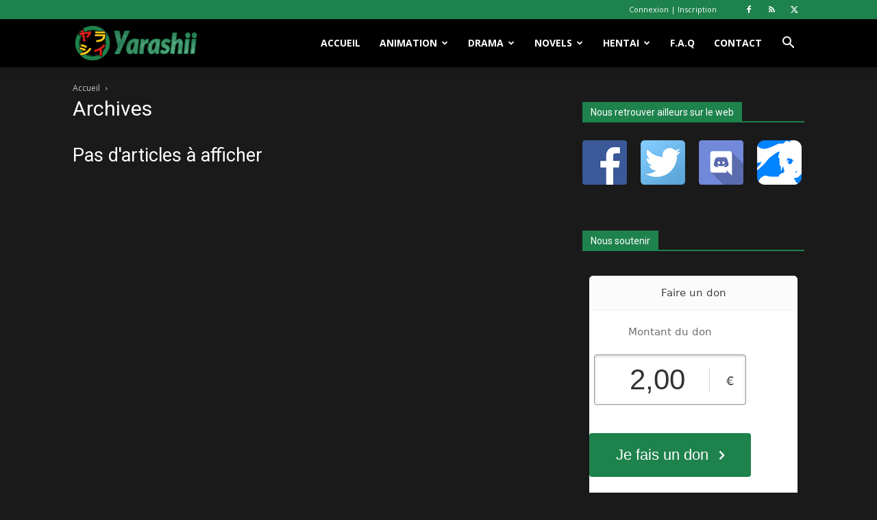

--- FILE ---
content_type: text/html; charset=utf-8
request_url: https://www.google.com/recaptcha/api2/anchor?ar=1&k=6Ld3booUAAAAAMEeu4d4IuiJxdjyDvpK2ZvZKG-m&co=aHR0cHM6Ly93d3cueWFyYXNoaWkuZnI6NDQz&hl=en&v=7gg7H51Q-naNfhmCP3_R47ho&size=invisible&anchor-ms=20000&execute-ms=30000&cb=z1t64x350img
body_size: 48168
content:
<!DOCTYPE HTML><html dir="ltr" lang="en"><head><meta http-equiv="Content-Type" content="text/html; charset=UTF-8">
<meta http-equiv="X-UA-Compatible" content="IE=edge">
<title>reCAPTCHA</title>
<style type="text/css">
/* cyrillic-ext */
@font-face {
  font-family: 'Roboto';
  font-style: normal;
  font-weight: 400;
  font-stretch: 100%;
  src: url(//fonts.gstatic.com/s/roboto/v48/KFO7CnqEu92Fr1ME7kSn66aGLdTylUAMa3GUBHMdazTgWw.woff2) format('woff2');
  unicode-range: U+0460-052F, U+1C80-1C8A, U+20B4, U+2DE0-2DFF, U+A640-A69F, U+FE2E-FE2F;
}
/* cyrillic */
@font-face {
  font-family: 'Roboto';
  font-style: normal;
  font-weight: 400;
  font-stretch: 100%;
  src: url(//fonts.gstatic.com/s/roboto/v48/KFO7CnqEu92Fr1ME7kSn66aGLdTylUAMa3iUBHMdazTgWw.woff2) format('woff2');
  unicode-range: U+0301, U+0400-045F, U+0490-0491, U+04B0-04B1, U+2116;
}
/* greek-ext */
@font-face {
  font-family: 'Roboto';
  font-style: normal;
  font-weight: 400;
  font-stretch: 100%;
  src: url(//fonts.gstatic.com/s/roboto/v48/KFO7CnqEu92Fr1ME7kSn66aGLdTylUAMa3CUBHMdazTgWw.woff2) format('woff2');
  unicode-range: U+1F00-1FFF;
}
/* greek */
@font-face {
  font-family: 'Roboto';
  font-style: normal;
  font-weight: 400;
  font-stretch: 100%;
  src: url(//fonts.gstatic.com/s/roboto/v48/KFO7CnqEu92Fr1ME7kSn66aGLdTylUAMa3-UBHMdazTgWw.woff2) format('woff2');
  unicode-range: U+0370-0377, U+037A-037F, U+0384-038A, U+038C, U+038E-03A1, U+03A3-03FF;
}
/* math */
@font-face {
  font-family: 'Roboto';
  font-style: normal;
  font-weight: 400;
  font-stretch: 100%;
  src: url(//fonts.gstatic.com/s/roboto/v48/KFO7CnqEu92Fr1ME7kSn66aGLdTylUAMawCUBHMdazTgWw.woff2) format('woff2');
  unicode-range: U+0302-0303, U+0305, U+0307-0308, U+0310, U+0312, U+0315, U+031A, U+0326-0327, U+032C, U+032F-0330, U+0332-0333, U+0338, U+033A, U+0346, U+034D, U+0391-03A1, U+03A3-03A9, U+03B1-03C9, U+03D1, U+03D5-03D6, U+03F0-03F1, U+03F4-03F5, U+2016-2017, U+2034-2038, U+203C, U+2040, U+2043, U+2047, U+2050, U+2057, U+205F, U+2070-2071, U+2074-208E, U+2090-209C, U+20D0-20DC, U+20E1, U+20E5-20EF, U+2100-2112, U+2114-2115, U+2117-2121, U+2123-214F, U+2190, U+2192, U+2194-21AE, U+21B0-21E5, U+21F1-21F2, U+21F4-2211, U+2213-2214, U+2216-22FF, U+2308-230B, U+2310, U+2319, U+231C-2321, U+2336-237A, U+237C, U+2395, U+239B-23B7, U+23D0, U+23DC-23E1, U+2474-2475, U+25AF, U+25B3, U+25B7, U+25BD, U+25C1, U+25CA, U+25CC, U+25FB, U+266D-266F, U+27C0-27FF, U+2900-2AFF, U+2B0E-2B11, U+2B30-2B4C, U+2BFE, U+3030, U+FF5B, U+FF5D, U+1D400-1D7FF, U+1EE00-1EEFF;
}
/* symbols */
@font-face {
  font-family: 'Roboto';
  font-style: normal;
  font-weight: 400;
  font-stretch: 100%;
  src: url(//fonts.gstatic.com/s/roboto/v48/KFO7CnqEu92Fr1ME7kSn66aGLdTylUAMaxKUBHMdazTgWw.woff2) format('woff2');
  unicode-range: U+0001-000C, U+000E-001F, U+007F-009F, U+20DD-20E0, U+20E2-20E4, U+2150-218F, U+2190, U+2192, U+2194-2199, U+21AF, U+21E6-21F0, U+21F3, U+2218-2219, U+2299, U+22C4-22C6, U+2300-243F, U+2440-244A, U+2460-24FF, U+25A0-27BF, U+2800-28FF, U+2921-2922, U+2981, U+29BF, U+29EB, U+2B00-2BFF, U+4DC0-4DFF, U+FFF9-FFFB, U+10140-1018E, U+10190-1019C, U+101A0, U+101D0-101FD, U+102E0-102FB, U+10E60-10E7E, U+1D2C0-1D2D3, U+1D2E0-1D37F, U+1F000-1F0FF, U+1F100-1F1AD, U+1F1E6-1F1FF, U+1F30D-1F30F, U+1F315, U+1F31C, U+1F31E, U+1F320-1F32C, U+1F336, U+1F378, U+1F37D, U+1F382, U+1F393-1F39F, U+1F3A7-1F3A8, U+1F3AC-1F3AF, U+1F3C2, U+1F3C4-1F3C6, U+1F3CA-1F3CE, U+1F3D4-1F3E0, U+1F3ED, U+1F3F1-1F3F3, U+1F3F5-1F3F7, U+1F408, U+1F415, U+1F41F, U+1F426, U+1F43F, U+1F441-1F442, U+1F444, U+1F446-1F449, U+1F44C-1F44E, U+1F453, U+1F46A, U+1F47D, U+1F4A3, U+1F4B0, U+1F4B3, U+1F4B9, U+1F4BB, U+1F4BF, U+1F4C8-1F4CB, U+1F4D6, U+1F4DA, U+1F4DF, U+1F4E3-1F4E6, U+1F4EA-1F4ED, U+1F4F7, U+1F4F9-1F4FB, U+1F4FD-1F4FE, U+1F503, U+1F507-1F50B, U+1F50D, U+1F512-1F513, U+1F53E-1F54A, U+1F54F-1F5FA, U+1F610, U+1F650-1F67F, U+1F687, U+1F68D, U+1F691, U+1F694, U+1F698, U+1F6AD, U+1F6B2, U+1F6B9-1F6BA, U+1F6BC, U+1F6C6-1F6CF, U+1F6D3-1F6D7, U+1F6E0-1F6EA, U+1F6F0-1F6F3, U+1F6F7-1F6FC, U+1F700-1F7FF, U+1F800-1F80B, U+1F810-1F847, U+1F850-1F859, U+1F860-1F887, U+1F890-1F8AD, U+1F8B0-1F8BB, U+1F8C0-1F8C1, U+1F900-1F90B, U+1F93B, U+1F946, U+1F984, U+1F996, U+1F9E9, U+1FA00-1FA6F, U+1FA70-1FA7C, U+1FA80-1FA89, U+1FA8F-1FAC6, U+1FACE-1FADC, U+1FADF-1FAE9, U+1FAF0-1FAF8, U+1FB00-1FBFF;
}
/* vietnamese */
@font-face {
  font-family: 'Roboto';
  font-style: normal;
  font-weight: 400;
  font-stretch: 100%;
  src: url(//fonts.gstatic.com/s/roboto/v48/KFO7CnqEu92Fr1ME7kSn66aGLdTylUAMa3OUBHMdazTgWw.woff2) format('woff2');
  unicode-range: U+0102-0103, U+0110-0111, U+0128-0129, U+0168-0169, U+01A0-01A1, U+01AF-01B0, U+0300-0301, U+0303-0304, U+0308-0309, U+0323, U+0329, U+1EA0-1EF9, U+20AB;
}
/* latin-ext */
@font-face {
  font-family: 'Roboto';
  font-style: normal;
  font-weight: 400;
  font-stretch: 100%;
  src: url(//fonts.gstatic.com/s/roboto/v48/KFO7CnqEu92Fr1ME7kSn66aGLdTylUAMa3KUBHMdazTgWw.woff2) format('woff2');
  unicode-range: U+0100-02BA, U+02BD-02C5, U+02C7-02CC, U+02CE-02D7, U+02DD-02FF, U+0304, U+0308, U+0329, U+1D00-1DBF, U+1E00-1E9F, U+1EF2-1EFF, U+2020, U+20A0-20AB, U+20AD-20C0, U+2113, U+2C60-2C7F, U+A720-A7FF;
}
/* latin */
@font-face {
  font-family: 'Roboto';
  font-style: normal;
  font-weight: 400;
  font-stretch: 100%;
  src: url(//fonts.gstatic.com/s/roboto/v48/KFO7CnqEu92Fr1ME7kSn66aGLdTylUAMa3yUBHMdazQ.woff2) format('woff2');
  unicode-range: U+0000-00FF, U+0131, U+0152-0153, U+02BB-02BC, U+02C6, U+02DA, U+02DC, U+0304, U+0308, U+0329, U+2000-206F, U+20AC, U+2122, U+2191, U+2193, U+2212, U+2215, U+FEFF, U+FFFD;
}
/* cyrillic-ext */
@font-face {
  font-family: 'Roboto';
  font-style: normal;
  font-weight: 500;
  font-stretch: 100%;
  src: url(//fonts.gstatic.com/s/roboto/v48/KFO7CnqEu92Fr1ME7kSn66aGLdTylUAMa3GUBHMdazTgWw.woff2) format('woff2');
  unicode-range: U+0460-052F, U+1C80-1C8A, U+20B4, U+2DE0-2DFF, U+A640-A69F, U+FE2E-FE2F;
}
/* cyrillic */
@font-face {
  font-family: 'Roboto';
  font-style: normal;
  font-weight: 500;
  font-stretch: 100%;
  src: url(//fonts.gstatic.com/s/roboto/v48/KFO7CnqEu92Fr1ME7kSn66aGLdTylUAMa3iUBHMdazTgWw.woff2) format('woff2');
  unicode-range: U+0301, U+0400-045F, U+0490-0491, U+04B0-04B1, U+2116;
}
/* greek-ext */
@font-face {
  font-family: 'Roboto';
  font-style: normal;
  font-weight: 500;
  font-stretch: 100%;
  src: url(//fonts.gstatic.com/s/roboto/v48/KFO7CnqEu92Fr1ME7kSn66aGLdTylUAMa3CUBHMdazTgWw.woff2) format('woff2');
  unicode-range: U+1F00-1FFF;
}
/* greek */
@font-face {
  font-family: 'Roboto';
  font-style: normal;
  font-weight: 500;
  font-stretch: 100%;
  src: url(//fonts.gstatic.com/s/roboto/v48/KFO7CnqEu92Fr1ME7kSn66aGLdTylUAMa3-UBHMdazTgWw.woff2) format('woff2');
  unicode-range: U+0370-0377, U+037A-037F, U+0384-038A, U+038C, U+038E-03A1, U+03A3-03FF;
}
/* math */
@font-face {
  font-family: 'Roboto';
  font-style: normal;
  font-weight: 500;
  font-stretch: 100%;
  src: url(//fonts.gstatic.com/s/roboto/v48/KFO7CnqEu92Fr1ME7kSn66aGLdTylUAMawCUBHMdazTgWw.woff2) format('woff2');
  unicode-range: U+0302-0303, U+0305, U+0307-0308, U+0310, U+0312, U+0315, U+031A, U+0326-0327, U+032C, U+032F-0330, U+0332-0333, U+0338, U+033A, U+0346, U+034D, U+0391-03A1, U+03A3-03A9, U+03B1-03C9, U+03D1, U+03D5-03D6, U+03F0-03F1, U+03F4-03F5, U+2016-2017, U+2034-2038, U+203C, U+2040, U+2043, U+2047, U+2050, U+2057, U+205F, U+2070-2071, U+2074-208E, U+2090-209C, U+20D0-20DC, U+20E1, U+20E5-20EF, U+2100-2112, U+2114-2115, U+2117-2121, U+2123-214F, U+2190, U+2192, U+2194-21AE, U+21B0-21E5, U+21F1-21F2, U+21F4-2211, U+2213-2214, U+2216-22FF, U+2308-230B, U+2310, U+2319, U+231C-2321, U+2336-237A, U+237C, U+2395, U+239B-23B7, U+23D0, U+23DC-23E1, U+2474-2475, U+25AF, U+25B3, U+25B7, U+25BD, U+25C1, U+25CA, U+25CC, U+25FB, U+266D-266F, U+27C0-27FF, U+2900-2AFF, U+2B0E-2B11, U+2B30-2B4C, U+2BFE, U+3030, U+FF5B, U+FF5D, U+1D400-1D7FF, U+1EE00-1EEFF;
}
/* symbols */
@font-face {
  font-family: 'Roboto';
  font-style: normal;
  font-weight: 500;
  font-stretch: 100%;
  src: url(//fonts.gstatic.com/s/roboto/v48/KFO7CnqEu92Fr1ME7kSn66aGLdTylUAMaxKUBHMdazTgWw.woff2) format('woff2');
  unicode-range: U+0001-000C, U+000E-001F, U+007F-009F, U+20DD-20E0, U+20E2-20E4, U+2150-218F, U+2190, U+2192, U+2194-2199, U+21AF, U+21E6-21F0, U+21F3, U+2218-2219, U+2299, U+22C4-22C6, U+2300-243F, U+2440-244A, U+2460-24FF, U+25A0-27BF, U+2800-28FF, U+2921-2922, U+2981, U+29BF, U+29EB, U+2B00-2BFF, U+4DC0-4DFF, U+FFF9-FFFB, U+10140-1018E, U+10190-1019C, U+101A0, U+101D0-101FD, U+102E0-102FB, U+10E60-10E7E, U+1D2C0-1D2D3, U+1D2E0-1D37F, U+1F000-1F0FF, U+1F100-1F1AD, U+1F1E6-1F1FF, U+1F30D-1F30F, U+1F315, U+1F31C, U+1F31E, U+1F320-1F32C, U+1F336, U+1F378, U+1F37D, U+1F382, U+1F393-1F39F, U+1F3A7-1F3A8, U+1F3AC-1F3AF, U+1F3C2, U+1F3C4-1F3C6, U+1F3CA-1F3CE, U+1F3D4-1F3E0, U+1F3ED, U+1F3F1-1F3F3, U+1F3F5-1F3F7, U+1F408, U+1F415, U+1F41F, U+1F426, U+1F43F, U+1F441-1F442, U+1F444, U+1F446-1F449, U+1F44C-1F44E, U+1F453, U+1F46A, U+1F47D, U+1F4A3, U+1F4B0, U+1F4B3, U+1F4B9, U+1F4BB, U+1F4BF, U+1F4C8-1F4CB, U+1F4D6, U+1F4DA, U+1F4DF, U+1F4E3-1F4E6, U+1F4EA-1F4ED, U+1F4F7, U+1F4F9-1F4FB, U+1F4FD-1F4FE, U+1F503, U+1F507-1F50B, U+1F50D, U+1F512-1F513, U+1F53E-1F54A, U+1F54F-1F5FA, U+1F610, U+1F650-1F67F, U+1F687, U+1F68D, U+1F691, U+1F694, U+1F698, U+1F6AD, U+1F6B2, U+1F6B9-1F6BA, U+1F6BC, U+1F6C6-1F6CF, U+1F6D3-1F6D7, U+1F6E0-1F6EA, U+1F6F0-1F6F3, U+1F6F7-1F6FC, U+1F700-1F7FF, U+1F800-1F80B, U+1F810-1F847, U+1F850-1F859, U+1F860-1F887, U+1F890-1F8AD, U+1F8B0-1F8BB, U+1F8C0-1F8C1, U+1F900-1F90B, U+1F93B, U+1F946, U+1F984, U+1F996, U+1F9E9, U+1FA00-1FA6F, U+1FA70-1FA7C, U+1FA80-1FA89, U+1FA8F-1FAC6, U+1FACE-1FADC, U+1FADF-1FAE9, U+1FAF0-1FAF8, U+1FB00-1FBFF;
}
/* vietnamese */
@font-face {
  font-family: 'Roboto';
  font-style: normal;
  font-weight: 500;
  font-stretch: 100%;
  src: url(//fonts.gstatic.com/s/roboto/v48/KFO7CnqEu92Fr1ME7kSn66aGLdTylUAMa3OUBHMdazTgWw.woff2) format('woff2');
  unicode-range: U+0102-0103, U+0110-0111, U+0128-0129, U+0168-0169, U+01A0-01A1, U+01AF-01B0, U+0300-0301, U+0303-0304, U+0308-0309, U+0323, U+0329, U+1EA0-1EF9, U+20AB;
}
/* latin-ext */
@font-face {
  font-family: 'Roboto';
  font-style: normal;
  font-weight: 500;
  font-stretch: 100%;
  src: url(//fonts.gstatic.com/s/roboto/v48/KFO7CnqEu92Fr1ME7kSn66aGLdTylUAMa3KUBHMdazTgWw.woff2) format('woff2');
  unicode-range: U+0100-02BA, U+02BD-02C5, U+02C7-02CC, U+02CE-02D7, U+02DD-02FF, U+0304, U+0308, U+0329, U+1D00-1DBF, U+1E00-1E9F, U+1EF2-1EFF, U+2020, U+20A0-20AB, U+20AD-20C0, U+2113, U+2C60-2C7F, U+A720-A7FF;
}
/* latin */
@font-face {
  font-family: 'Roboto';
  font-style: normal;
  font-weight: 500;
  font-stretch: 100%;
  src: url(//fonts.gstatic.com/s/roboto/v48/KFO7CnqEu92Fr1ME7kSn66aGLdTylUAMa3yUBHMdazQ.woff2) format('woff2');
  unicode-range: U+0000-00FF, U+0131, U+0152-0153, U+02BB-02BC, U+02C6, U+02DA, U+02DC, U+0304, U+0308, U+0329, U+2000-206F, U+20AC, U+2122, U+2191, U+2193, U+2212, U+2215, U+FEFF, U+FFFD;
}
/* cyrillic-ext */
@font-face {
  font-family: 'Roboto';
  font-style: normal;
  font-weight: 900;
  font-stretch: 100%;
  src: url(//fonts.gstatic.com/s/roboto/v48/KFO7CnqEu92Fr1ME7kSn66aGLdTylUAMa3GUBHMdazTgWw.woff2) format('woff2');
  unicode-range: U+0460-052F, U+1C80-1C8A, U+20B4, U+2DE0-2DFF, U+A640-A69F, U+FE2E-FE2F;
}
/* cyrillic */
@font-face {
  font-family: 'Roboto';
  font-style: normal;
  font-weight: 900;
  font-stretch: 100%;
  src: url(//fonts.gstatic.com/s/roboto/v48/KFO7CnqEu92Fr1ME7kSn66aGLdTylUAMa3iUBHMdazTgWw.woff2) format('woff2');
  unicode-range: U+0301, U+0400-045F, U+0490-0491, U+04B0-04B1, U+2116;
}
/* greek-ext */
@font-face {
  font-family: 'Roboto';
  font-style: normal;
  font-weight: 900;
  font-stretch: 100%;
  src: url(//fonts.gstatic.com/s/roboto/v48/KFO7CnqEu92Fr1ME7kSn66aGLdTylUAMa3CUBHMdazTgWw.woff2) format('woff2');
  unicode-range: U+1F00-1FFF;
}
/* greek */
@font-face {
  font-family: 'Roboto';
  font-style: normal;
  font-weight: 900;
  font-stretch: 100%;
  src: url(//fonts.gstatic.com/s/roboto/v48/KFO7CnqEu92Fr1ME7kSn66aGLdTylUAMa3-UBHMdazTgWw.woff2) format('woff2');
  unicode-range: U+0370-0377, U+037A-037F, U+0384-038A, U+038C, U+038E-03A1, U+03A3-03FF;
}
/* math */
@font-face {
  font-family: 'Roboto';
  font-style: normal;
  font-weight: 900;
  font-stretch: 100%;
  src: url(//fonts.gstatic.com/s/roboto/v48/KFO7CnqEu92Fr1ME7kSn66aGLdTylUAMawCUBHMdazTgWw.woff2) format('woff2');
  unicode-range: U+0302-0303, U+0305, U+0307-0308, U+0310, U+0312, U+0315, U+031A, U+0326-0327, U+032C, U+032F-0330, U+0332-0333, U+0338, U+033A, U+0346, U+034D, U+0391-03A1, U+03A3-03A9, U+03B1-03C9, U+03D1, U+03D5-03D6, U+03F0-03F1, U+03F4-03F5, U+2016-2017, U+2034-2038, U+203C, U+2040, U+2043, U+2047, U+2050, U+2057, U+205F, U+2070-2071, U+2074-208E, U+2090-209C, U+20D0-20DC, U+20E1, U+20E5-20EF, U+2100-2112, U+2114-2115, U+2117-2121, U+2123-214F, U+2190, U+2192, U+2194-21AE, U+21B0-21E5, U+21F1-21F2, U+21F4-2211, U+2213-2214, U+2216-22FF, U+2308-230B, U+2310, U+2319, U+231C-2321, U+2336-237A, U+237C, U+2395, U+239B-23B7, U+23D0, U+23DC-23E1, U+2474-2475, U+25AF, U+25B3, U+25B7, U+25BD, U+25C1, U+25CA, U+25CC, U+25FB, U+266D-266F, U+27C0-27FF, U+2900-2AFF, U+2B0E-2B11, U+2B30-2B4C, U+2BFE, U+3030, U+FF5B, U+FF5D, U+1D400-1D7FF, U+1EE00-1EEFF;
}
/* symbols */
@font-face {
  font-family: 'Roboto';
  font-style: normal;
  font-weight: 900;
  font-stretch: 100%;
  src: url(//fonts.gstatic.com/s/roboto/v48/KFO7CnqEu92Fr1ME7kSn66aGLdTylUAMaxKUBHMdazTgWw.woff2) format('woff2');
  unicode-range: U+0001-000C, U+000E-001F, U+007F-009F, U+20DD-20E0, U+20E2-20E4, U+2150-218F, U+2190, U+2192, U+2194-2199, U+21AF, U+21E6-21F0, U+21F3, U+2218-2219, U+2299, U+22C4-22C6, U+2300-243F, U+2440-244A, U+2460-24FF, U+25A0-27BF, U+2800-28FF, U+2921-2922, U+2981, U+29BF, U+29EB, U+2B00-2BFF, U+4DC0-4DFF, U+FFF9-FFFB, U+10140-1018E, U+10190-1019C, U+101A0, U+101D0-101FD, U+102E0-102FB, U+10E60-10E7E, U+1D2C0-1D2D3, U+1D2E0-1D37F, U+1F000-1F0FF, U+1F100-1F1AD, U+1F1E6-1F1FF, U+1F30D-1F30F, U+1F315, U+1F31C, U+1F31E, U+1F320-1F32C, U+1F336, U+1F378, U+1F37D, U+1F382, U+1F393-1F39F, U+1F3A7-1F3A8, U+1F3AC-1F3AF, U+1F3C2, U+1F3C4-1F3C6, U+1F3CA-1F3CE, U+1F3D4-1F3E0, U+1F3ED, U+1F3F1-1F3F3, U+1F3F5-1F3F7, U+1F408, U+1F415, U+1F41F, U+1F426, U+1F43F, U+1F441-1F442, U+1F444, U+1F446-1F449, U+1F44C-1F44E, U+1F453, U+1F46A, U+1F47D, U+1F4A3, U+1F4B0, U+1F4B3, U+1F4B9, U+1F4BB, U+1F4BF, U+1F4C8-1F4CB, U+1F4D6, U+1F4DA, U+1F4DF, U+1F4E3-1F4E6, U+1F4EA-1F4ED, U+1F4F7, U+1F4F9-1F4FB, U+1F4FD-1F4FE, U+1F503, U+1F507-1F50B, U+1F50D, U+1F512-1F513, U+1F53E-1F54A, U+1F54F-1F5FA, U+1F610, U+1F650-1F67F, U+1F687, U+1F68D, U+1F691, U+1F694, U+1F698, U+1F6AD, U+1F6B2, U+1F6B9-1F6BA, U+1F6BC, U+1F6C6-1F6CF, U+1F6D3-1F6D7, U+1F6E0-1F6EA, U+1F6F0-1F6F3, U+1F6F7-1F6FC, U+1F700-1F7FF, U+1F800-1F80B, U+1F810-1F847, U+1F850-1F859, U+1F860-1F887, U+1F890-1F8AD, U+1F8B0-1F8BB, U+1F8C0-1F8C1, U+1F900-1F90B, U+1F93B, U+1F946, U+1F984, U+1F996, U+1F9E9, U+1FA00-1FA6F, U+1FA70-1FA7C, U+1FA80-1FA89, U+1FA8F-1FAC6, U+1FACE-1FADC, U+1FADF-1FAE9, U+1FAF0-1FAF8, U+1FB00-1FBFF;
}
/* vietnamese */
@font-face {
  font-family: 'Roboto';
  font-style: normal;
  font-weight: 900;
  font-stretch: 100%;
  src: url(//fonts.gstatic.com/s/roboto/v48/KFO7CnqEu92Fr1ME7kSn66aGLdTylUAMa3OUBHMdazTgWw.woff2) format('woff2');
  unicode-range: U+0102-0103, U+0110-0111, U+0128-0129, U+0168-0169, U+01A0-01A1, U+01AF-01B0, U+0300-0301, U+0303-0304, U+0308-0309, U+0323, U+0329, U+1EA0-1EF9, U+20AB;
}
/* latin-ext */
@font-face {
  font-family: 'Roboto';
  font-style: normal;
  font-weight: 900;
  font-stretch: 100%;
  src: url(//fonts.gstatic.com/s/roboto/v48/KFO7CnqEu92Fr1ME7kSn66aGLdTylUAMa3KUBHMdazTgWw.woff2) format('woff2');
  unicode-range: U+0100-02BA, U+02BD-02C5, U+02C7-02CC, U+02CE-02D7, U+02DD-02FF, U+0304, U+0308, U+0329, U+1D00-1DBF, U+1E00-1E9F, U+1EF2-1EFF, U+2020, U+20A0-20AB, U+20AD-20C0, U+2113, U+2C60-2C7F, U+A720-A7FF;
}
/* latin */
@font-face {
  font-family: 'Roboto';
  font-style: normal;
  font-weight: 900;
  font-stretch: 100%;
  src: url(//fonts.gstatic.com/s/roboto/v48/KFO7CnqEu92Fr1ME7kSn66aGLdTylUAMa3yUBHMdazQ.woff2) format('woff2');
  unicode-range: U+0000-00FF, U+0131, U+0152-0153, U+02BB-02BC, U+02C6, U+02DA, U+02DC, U+0304, U+0308, U+0329, U+2000-206F, U+20AC, U+2122, U+2191, U+2193, U+2212, U+2215, U+FEFF, U+FFFD;
}

</style>
<link rel="stylesheet" type="text/css" href="https://www.gstatic.com/recaptcha/releases/7gg7H51Q-naNfhmCP3_R47ho/styles__ltr.css">
<script nonce="n8Ga6hEM9T3rhgtbr_N4EA" type="text/javascript">window['__recaptcha_api'] = 'https://www.google.com/recaptcha/api2/';</script>
<script type="text/javascript" src="https://www.gstatic.com/recaptcha/releases/7gg7H51Q-naNfhmCP3_R47ho/recaptcha__en.js" nonce="n8Ga6hEM9T3rhgtbr_N4EA">
      
    </script></head>
<body><div id="rc-anchor-alert" class="rc-anchor-alert"></div>
<input type="hidden" id="recaptcha-token" value="[base64]">
<script type="text/javascript" nonce="n8Ga6hEM9T3rhgtbr_N4EA">
      recaptcha.anchor.Main.init("[\x22ainput\x22,[\x22bgdata\x22,\x22\x22,\[base64]/[base64]/UltIKytdPWE6KGE8MjA0OD9SW0grK109YT4+NnwxOTI6KChhJjY0NTEyKT09NTUyOTYmJnErMTxoLmxlbmd0aCYmKGguY2hhckNvZGVBdChxKzEpJjY0NTEyKT09NTYzMjA/[base64]/MjU1OlI/[base64]/[base64]/[base64]/[base64]/[base64]/[base64]/[base64]/[base64]/[base64]/[base64]\x22,\[base64]\\u003d\x22,\x22fcKxTMOGGMKrwpLCtMOiZFFQw4w8w5UKwpPCtErCksKNKsO9w6vDnTQbwqFEwrlzwp1mwrzDulLDhF7CoXtbw7LCvcOFwo3DvU7CpMOcw4HDuV/CmSbCoynDqcOVQ0bDoxzDusOgwrbCscKkPsKOVcK/AMO5NcOsw4TCo8OWwpXCmn8zMDQOZnBCSsKvGMOtw4TDvcOrwop8wq3DrWIMO8KORSBJO8OLWEhWw7YRwr8/PMKhesOrBMKSXsObF8Kvw5EXdkrDs8Oww78BccK1woNOw6nCjXHCgMOFw5LCncKJw7rDm8Ohw4Y8wopYQ8OgwodDSjnDucOPH8Kywr0GwoTCukXCgMKRw7LDpizCnsKicBkcw5fDgh8oXyFdWBFUfgFww4zDj2FfGcOtZsKjFTATZcKEw7LDtmNUeEjCtxlKZ2sxBV/[base64]/Cn8O0dcOtG8OrCAnDqWUew6NKw7PCp8KLCcKTw6fDvVZdwrTCs8KdwoxDRg/CmsOaScKmwrbCqE/CsQcxwqAWwrwOw7RLOxXCsVEUwpbClsKfcMKSIVTCg8Kgwp0dw6zDrwxFwq92BiLCp33CpAJ8wo86wphgw4hSVGLCmcKGw60iQCFiTVogcEJlTsOwYwwAw7dMw7vCr8OzwoRsIG1Cw60mMj57wp/DpcO2KXXCtUl0HsKGV355RcObw5rDuMOYwrsNLMKSalI2GMKadsO4woYiXsK4WSXCrcK8wpDDksOuHcO3VyDDvMK4w6fCrxvDr8Kew7Ndw4QQwo/DjMKrw5kZPgsQTMK8w7o7w6HCug0/wqArd8Omw7EjwpgxGMOxfcKAw5LDgMKicMKCwqQlw6LDtcKBLAkHFcKNMCbCssOywplrw7thwokQwrzDmsOndcKrw6TCp8K/woIVc2rDr8Kpw5LCpcKhCjBIw6LDv8KhGWXCosO5wojDnsONw7PCpsOLw7kMw4vCs8KcecOkXcOcBAPDrnnClsKrYz/Ch8OGwrXDvcO3G3AdK3Q/w6VVwrRBw5xXwp5dIFPChFLDgCPCkF8HS8ObMgwjwoENwo3DjTzCpMOcwrBobsKpUSzDlwnChsKWclLCnW/CvRssScOocmEodXjDiMOVw70EwrM/asOkw4PClmzDhMOEw4gkwrfCrHbDni0jYinDkAg/esKYGMKHDcOJdMOAFcOyZk/DksKdFcKtw7fDg8K6C8KDw5tMKlvCh3/DtzbCnMO8w718LUzCjC3CpgN+wrpFw5t2w4V9M05+wrkPBcOjw40CwqRXJ3PCusOuw5TDtcObwowSWTLDmkMURcOFSsObw74hwpHDt8O4G8ORw63DmybDgSvCiWDCgWLDksKhMX/[base64]/Dh2TCrsOJRsKTX21ObDE/USVPw7NoY8KPKMODw4/CpcKewrTCtQvDjsKbJEbCi3DCmsOEwrVEGwkqwqJiwoQew6XCh8O7w6vDjcKsUMO7J1Acw5cgwp1kwqgVw6vDisKKRSTCgMK7VnnCox3DhT/[base64]/DosKiQ8Owwrh7w6rDv8K0w7B6OWjCiMO0w6kORsKSdXTCqsOxUwPDswUrfcKpKGDCqE1LOcOKSsOWKcKoAnUgT089wqPDuwFewq0XccK6wpTCucKyw75uw4M6wpzCtcOTecOLw6hnN1/DrcOifcOTwrsjwo1Hw7LDn8K3wrc7wqXCusKWw7szwpTDlMKTwp/Dl8Klwq5bcXzDmMOUWcOgwrLDogdtwo7Dowx2wq4Mw4YCDsOvw7Zaw5xAw6vCjD5HwpXClcOxTXnCtDU6Kxksw49IEMKIaxAXw69pw4rDjsOLA8KyTsObZzbDoMKYTBrCnMKaIVwpH8OXw7DDqQjDnEMBFcK3an/CrcK4UC82ScO9w77DkMOzHW1LwqbDtRfDu8KbwrPCssOWw7kXwpPClTQOw59VwqtOw40RZQDCl8K3wp8pwodBEWkcw5AxE8Oxw43DuA1+CcOhecKfEsK4w4nDqsObLMKUF8KFw5HCiy3Dll/[base64]/w4TCukggYnfCsQZHR8KcMcKzwr5bAyPDl8OrEgIyRF0tXGJgEsOtOV7DnDLDsmYvwpnDs31yw5wBwprCi3nDoAh8CG7DrcOxXT/DsnQCw7DDuxfCr8OmesKaGC9/w5/[base64]/DnzhAasKyNUzDqSd0LMO2bMOOwrFBEMOZDcOGNcOkw68YejU4YBXCq2bCjhjDtVd4ElHDhcK0wq7DocO6HQ/CnBzDg8ODwrbDjBLDmcObw71UVyLDgXtENVbCqcKteEZ6w6PCtsKCX0pyYcKOVXPDucKnRzXDpMKJwq9iFkMEI8OiP8OOClNJIUHDo3/Cgzw1w4vDkcKEwpRIUwjCuGZBCMK5w4bCqz7Cg3vCnMODXsKNwrIFWsKNZFBFw6g8XcKBMTVcwp/[base64]/Ch8Oxw5bCicOxw4xjw73DhcOiSidywozCmsKVwo9vdMOSd3ouw4QPRFLDosO0w5d1ZMOsVCdxw7fDvkNEXjB8LMOZw6fDtx9Fwr4ndcKefcOwwpPDnx7CvAzCuMOxZMO0QCrCicKvwrLCvBQxwoxIw7I6K8KowpBjfz/[base64]/[base64]/DvTPDqMO2w4LCosOzBcKvGcKBBcKXw7fCgxbCuV9SwpHChHxmGylIwqAuRFcHwo/[base64]/CkC7DrgsMw6QBWsOcHcKMw7IMR8KRwojCocKRw5YUPlLDv8O7RkJfdMKJZcOlcwTChnHCg8Oyw7MEP3HCnwo/wq0aEcOPRmpfwoDCh8O7B8KpwobClyUdJ8O0XTMxZsKwQBjDo8KZLVbDk8KWwrdhTcKAw4jDlcOSJWUreDrDoXU0ecObTDjClsObwp/CmMOKCcOxw6swdsKrDcKzb0EsGDDDigBsw6MMwrjClMOoF8OeMMOgZVApcEPCkX0LwoLCp0HDjwt7Ql0Nw5hRSMKdw6wAVQ7DkMKDfMKQVsKeNMKRXlF+TjvDgXHDocOFXsKkXMO0w6/CtkrCk8KPYAcWFEDCmsKZfkwuN24SF8Kiw4nDtFXCiivDpT08wpESwqDDgQXCumlNYsOuw73Dvl7Dp8KcGBvCpghMwpjDgcOlwotLwqcQecO6w43DusK1Ikd1SjDCtgELwpITwrx5AMKPw6fDsMORw4Uqw5ICe38/Z0jClcK1CRLDo8OpWcKQfTLCj8OVw6bDrcOTHcOjwrQoY1UdwofDnMOiZg7Cp8Oiw5fDkMO5wogobMKEYlR2LlooUcOGMMKQQcOsdADCuB/DnsOqwr9+ayfClMOLw7TDtyNZXMOAwrsPw4F1w685wpvCr2dMbT7DiA7Dg8OfRcOgwqlSwpXDusOewpTDicOPJH9tWFvClFYvwr3DiDcrY8O/RsKfw6PDt8KiwonDhcKww6QHZ8OAwqLDosKkXcKkw5oNdsKkw63CuMOgVMKZPiTClFnDpsOQw4pmXGE0dcKyw5TCv8KFwpBCw6Vbw5cqwrNdwqsew4FbJMK/CX4Rw7bChMOOwqTChcKabyUMw47CksOBw7oadCzCgMKewrllT8OgRT1ZccKILHc1w7dHAsKpFSh3IMKwwrUHbsOrZ1fDrEUWw74gwrrDscOmwo/CmVTCvcKTNsKJwr7ClcKHVSvDqcKcwrDClxrDrHQTw4/DkTABw5hqRDDCksKpwqLDglLCqmjCnMKSwotww6ESwrURwqcAwoXCgzMzFcOIYsOzwr7CmSVuw78hwpI4N8ORwp7ClRTCu8KVG8OhV8KUwoDDjnHDkQxOwrTCtMONw5Uvwqlzw5HCjsKIdlDChm9AGUnCtS/CohXCvzEMDhbCt8KSCCJ2wpbCpVDDpMONJ8OqFi1fJcOFY8K6w5jCv1fCpcOPD8OVw5/ChsOSw7FKJgXCnsKLw4QMw4HDi8O3OcK9X8Ksw4vDm8O8wpscZMOOQcOCS8OhwqMFwoImSlpYazzCocKYJHDDisOZw5RSw4/DhcODSWTCu1R9wr/CsTk9KEgaLcK4fMKqTXJKw7DDpmd9w6/CgDR4CsK4RTDDpcOswqY6w55+wrc3w6vCs8Kkw6fDhxPCgwpBw7VpUMOrVHLDocOFCcO3SSbCmQYRwqjCnT/Cn8Oxw7rDvXhRQFXCucKmw6UwasOWwoQcw5rDvhvCgR8dw51Gw7MMwo7CvzNsw55TaMKwcVxhcn/[base64]/w5ZjwoZcYy3CuiHCkE1/wo3DnW8NAVHDmFBNUC0ww6fDtcKTwrBww5zCqcOUEcOSOsKEJ8KuERdJwpjDsR3CmzfDmDTCrmfCr8OtCMO0cEkNAklfFsOZw6xAw459a8KpwrHDljIiHQgLw7zClD1TQmzCtSIxw7TCoSddUMKgZcOtw4LDoWZnw5g0w7HCl8O3wonCmRJKw51/w4Bpw5zDnyNEw44lJX0PwpgET8O6w4TDlwAVw6UTDsOlwqPCvsKxwqXCtW5dXlgESyLCo8KuIDLDrEM5TMOgP8KZwrsMw47CicKqKns/QcKqV8KXGMOVw61LwrrCpcOhL8KEdcO+w5VcBxFCw6ALwrtHUD8DPlDCq8KCbgrDtsKdwo/[base64]/Dmm1KEx40QFBiwp0nH3QScmnCoMKKw7rCi2rCk2TDtGvDlCUQDCJpJMOww4TDtToZOcOLw5dcwojDmMOxw45Nwr9ER8OyRMK7JS3Cp8Khw5hwGcKrw59gwrnDnibDt8O/OhbCswkeYA/CkMO6Y8Oow4Edw7fCksOtw6XDhMO3FcKDwrELw5LCujXDtsOMwqvDiMOBwo5uwqxFOWhOwrYgDcOoEcOawq45w5HCo8Oyw4k+HR/Cj8OPw6zCtiXDkcKfNcOtw7nDtsO2wpDDusKqw4HDgS8AE0kmGMOAYTDCuB/CkV1WZV08cMKCw5vDl8OmZsKww7ZsAsKVAMO+wr0jwpMHZcKOw4BSwoPCokVzfn0ewozCqHLDpsKaMHfCv8K2wok5wozCsDjDvxAjw6IhHsKZwpAjwpIQAkTCvMKWw7EFwpbDsRfChFNUOmzDrMOsMThxwqUOwrwpMgTDu07DvcKpw71/w7HDhW5gw453wodSHXrCgsKHwpUBwoYNwqlxw5BNw7FzwrUBdQIVwprCrQ/DrMOewqvDnmh4PcKJw5fDhMO1IlQPGDHChsKHYnTDlMOdV8Obw7PCiR5iBcKVwrQJPcO5w799aMKSBcK1fm9VwoXDosO6wo3CpV4vw6B1wq/ClmvDnMK5OGh/w7kLwr94KhnDgMOEQmHCoCwDwr5Zw7cYQcOsEi4Kw6/CisKxNsK8w65Nw4x/fjkFI27DrUYxMsOmeGvDocOJYsK4CW4NIcOgAcOAw4vDrD3DnsO2wpo7w4oBDBxGw4vCgG41S8O3wp8kwpDCrcKhFw8Tw6bDrS5BwrbDp0hkBS7Chy7DkMKzTkV9wrfDtMOswqN1wrXDvVbCljbColHDuXALIg/[base64]/MMOTPH7CijDDuGsYXwhxw74hwpMXwpUJwqfCvzbDmsKdwrk+RsK9flnCrlchwpnDosOiW01pZ8OTM8OmeDPDrcKpLnF3w61jZcKaf8KEZ0xPDMK6w7vDomkswr0BworCpEHCky3CjgYkbX/Cj8Ovw6DDtMKNdHjDg8KqFFAmBSYkw5PDl8KRZMKqaxfCscOuOQ5HQDwxw6QVecOUwp/[base64]/DsT8Uwo4yLwtjXTAlOxTCk8KqasOLJ8Kjw7fDlxrCjxXDmsO/woHDp1JEw4XCj8O9w7obKsKbNsORwp7ClgnChAbDsQoOecKLbkrDpgxoCsKzw65Bwq5ZZsK/RTIiw4zCuDtoPlgcw4DDq8KKJDLDlMO8woXDlsOKw7w9BBxFwr/CoMO4w71NOcKpw6DDiMOHDMKtw5HDosOlwpfCjxYrOMOlwrBnw5RoOMKrwqvCkcKlCwzCvMKUWivCucK9Mi/Ci8KiwovDsnjDoijCjsOiwqt/w4vClsOcEmHDoRTCsHfDgsOwwpDDmBfDrl4Xw6A4AMOxX8O4w4PDvBfDoU7DszvCiRk1KQYLwpEGwq3CoysIR8ORA8ORw6FnXRtRw61EbSXDoAXDmcO/w5zDo8KrwrMyw5Z8w7tBUMO4w7Uxwq7Ds8Oew5orw6zDpsK8XMO7LMOoGMOuaRIfw7ZEw5lTJ8KCwo4KXi3DusKXBsKIT1HCjcOxwozDqCDCoMKew50gwo4mwr4mw4LCsQk2JcK7U2t8HMKYw5B2WzYCwpnCmTPCiDlCw6zDphTDqAnCqRBow6wQw7/[base64]/[base64]/CtBDCnSbCnxDCl1nDoDoJwpjCrsOjSsKSw7QlwoxVwpnCocKJKnpWD3BCw4DDusKqwotfwqrDvVLDg0InGBnCnMKzZUPDoMKxXx/DvsKlUQzDlA3DtMOKEhLClgXDosKLwoloLsOnCE46w5RDwo3CpsKcw4xvWT82w7jDk8KLIMOOwqTDiMOZw6VlwpQqLBZlPw/DjMKOcGjDncO/wrTCgSDCix3CvcKKDcKEw5RUwonCn3F7Ey0kw5DDsCbDqMKqw4HCjEpIwplGw6diTsOOworDrsOyU8Kkw5dcwq5yw5MfRBRyAAvDjXXDl2vCtMOiRcKFWhhVw540BcOhQlR+w5rCp8OHdkLCpcKhIU99UsKkecOQG0/DjF9Lw59vNi/[base64]/CscKEwrkjwq0qN8OvbTlpw4rCsMKLZytfXRzDlsKlTSfCgEZuYsOwQsKBVC0Ywq7ClcOswozDogoiW8Ofw4zCgcOPw4AAw4pMw497wr7CncOsY8OyGMOCw5ARwowcIcK1N0QFw7rCkDMxw5DCqw4dwpHCjnbCuktWw5rDtsO/wp9xHyPDpsOmwqIDZsO/U8O7w74TFMKZK0h6K2vDmcKRAMOVGMObaBVzTsK8KcKKeBd+GDzDgsOSw7ZYXMO/fF85OExPwr/Cq8K2BDjDlSHCrnLDly3CscOywro4LsKKw4LCkWnDgMOkCSvDlWk2ahF1EcKsS8K8ejDCvCFbw4kMBwjDiMKsw4vCr8ObJx0mw6/DtWtqbinDosKQwr7Cs8KAw67DmcKQwrvDscOcwocUR3/CtcK/GVAOLsKzw6Uuw63ChMOXw5HDg2rDlcKhwq7Ck8KiwpAMQsKvKzXDs8KSf8KEb8Ozw57DmzxowqFVwp8qecOeIw/[base64]/Ch8OAw6zCmC4RWxs5RMOqLyTCscOQWQfDlcOpw5zDnsOswpvCpcKAY8Krw5vDn8OlcMKsXcKOwo8VMVnCpz5Ua8Kjw4DDj8KLXsOIfcOSw6MyIHLCpxrDtmtALCd0aDhdH0Utwo0+w6IGwo/Dm8K4M8Kxw5LDsRpOB3crccK8XwbCvsKGw4TDu8Kyd1LChsOYMmHDhsKsG27CuRZrwoHCjVURwrbDqRZCPFPDo8ORbVItNypiwr3DgWxqWw8Swp9/NsO+wo0pbcK2wok2w5k+esO7wq7Cpl0TwrrCt3HDgMOSL1fDqMKRJcKVf8Knw5vDqcORJTsCw4DDgBQpAMKDwrEVSGDDjFQvw5lXFU5nw5bCpGFxwofDgcOgUcKPwobCoCzDpXQNw7jDjwRQSDtRMV7DkyBXEMOQYifDjcO8w410TS9Kwp03wrkzU1nDt8KFXlQXDFE/wqPCj8OeKHHColXDskggasOtC8KqwpUqw73CuMORw7bDgMODw6A2GMKWw6pmHMK4w4LCpGnCscOWwqTCvH5Dw67CjVfChirCg8OLWibDrjRhw67Chzg7w4/DpsOzw6nDmSvChMKIw4dGwrjDnlbCu8KjJgMkw7nDrzfDuMKjTcKNYsOtAS7Cu1xFacKEf8OlLTjCh8Otw4NAP3rDoWQoccKZw7TCmcKaHsO9ZsOUMMKzw4jChE/[base64]/Cm8K/wod5wq3ConQTXiU7woMAw4zDsiXCp0B6wpjCli5aEHHDjl1jwqzChBDDmsOkQHxRGsOxw6nDq8Kfw6wedMKmw6PClnHCnRbDu0Ibw4dtZX4Mw4dNwowtw50FOMKbRwbDvcO0dA/[base64]/[base64]/[base64]/DtFTDhEUxEMO8U3jDtsK4w7NQwo/CssOBwq3CkiY6w6wwwo7CqULDiQVUCilFJ8Oxw4XDlsKgBMKPZ8OVZ8Ordy5wXBtjXsKow7hzXnbCtsKmwrrCoiY9w4PChAoVCMO+bxTDu8Kmw4/DlsOCXy9jMcK+LkvCsxdow5rDm8KIdsObw5bDjlzCmQnDmnTDniLCrsOnwrnDncKbw5kgworDlhLDj8KePihJw5E4wo/DhMOKwqvCqcOcwqtWw4TDu8KPJRHCjk/CvQ5hEcOTAcORH0MlADbDowIxw4cDw7HDvEAjw5Iow5VELCvDnMKXwoXDocO+RcOBO8O0cALDtm7CqxTCu8KHcyfCuMOcP2w3wqXClTfDiMKRwq7Cn2/[base64]/[base64]/CisKTw4PDsMKWF3hKKcKiwpXCssOsZ27DhUTCtsKXXVrDr8KxScOGwqLDrmHDtsKuw67CvwRhw4QZwqbCncOLwqnCt0lQZDjDuFvDp8OsCsOOPU9hAQ5wUMKVwpIRwpnCl3wDw6tSwodRGE9/wr4MJgbCukzDihsyw7NXwqPChMK9fcKcESYXwr3Cr8OkBgNcwoQXw6toWz7DqsKfw7VNRsOfwqXCkz95P8KBw6/DiE9Tw79OIcOSA0bCok7DhMOVw5dTw67CtMK7wqTCpsKlKHDDkcKIwrEWL8O3w4rDl2MywoYYKgY9wpJcw4TDncO7dnA7w4Zxw77DkMK1HMKMw7w4w4s+JcKtwqA8wrHDkRp6CDtowpEbw7vDo8Klwo/[base64]/[base64]/CtBrDpsKUwozDqnQ6wotuYsOuw4DDpsKuwrvDmlgQw6xew5XDpMOGEm8twqbDm8OYwqDChyjCosOaKxRRwq1fRQ4zw6XDvBA6w45nw5EIfMKeaXwbwohXb8O8w5gKCsKMwqbDv8OUwqY/w7LCrMKQbsK0w5bDvcOMB8OqZsKDw5QwwrfDiiIPOwTCjjQvAAfCkMKxwojDh8OJwrjCssKewo/CqWI9w6HDicKXwqbDgCMdcMOAfG9VVn/Dkm/[base64]/DqyEcw7/ChcO5w5ohEMKwwop8w4rDgXrChsKkwoPCqXs6w5xCwr3CujPCtsK4w7pndsOgw6LDu8OjcSTCtBFZwqzCuW9fbMO8wr8wfW3Dj8K3WWbCrsOYVsKMFsONFMKBKW/CgsO2woLCjMKEw5/CiDRew4R5wo5qwrlPEsKdwqkteX/CoMOEOUHCjgd8ISwnXRHDr8KJw4LDpMODwrbCrArDgBRkDy7ChmFGI8K+w6jDqcOpwpbDkcOzAcO8YSnDjMK8w5RYw5tkD8KgecOGVcKFwohFAlJna8KZBsOXwqrCg21xBHPDnsOtARwqd8KWfcO/Dgd/AMKowpxJw6doGGbCokstw6nDoh5NIShbw7jCicK+wpM2V1jDrMOXw7QmQAoKw7wUw6hZHcK9UTfCt8ORwo3Cti0BCMKRwo8Yw5dAYsOOG8KBwr9qFz0APsKKw4PChTrCqVUbwoplw4/CgMK+w7VkAWPCv2k2w6JVwq/[base64]/VMObTBtjwrVrw5fDlhPDoHkSAXrCk2XDlndjw4cfwoHCpyMaw5XDp8KAwqc/J3DDv3bDg8OXcGHCkMO/w7FOLsOAwpnCnzkew6sfw6LCvcKWw4lEw5kWB2nCpWt8w7NawqTDjcOmBH7CtVwVPhvDu8OjwoEnw4jCnAbDqsOuw7PCncKOLFwrwrdMw5QIJMOKAcKaw4/CpsOGwpvCvsORw6YcaHTCumUWJ08cw4cnDcKzw4B/[base64]/DpF4aBXLDs8Otw7HDjMKLwoEMBVjDhRDCsnIPJ3VcwodPRMO4w4bDq8KlwqTCuMOXw4fCmsK6NcK2w4YMMcKvAEcCRWnCvsONwp4IwpoCwrMBQsOgwoDDsw9HwoYKXHd/wppkwpVqKMKpQMOBw6fCi8Ovw799w6vCh8KjwrzCocKEEBHDnF7DoDoiLTBGCRrCnsODJcK2RMKoNMO8P8OPb8OYEcOTw7HCgV0NScKMXD0nw6fChzXCp8ObwpXCmBHDixUbw4Ifw4jClFQCwrrCosKFw6rDnnHDjCnDrzjCuF4pwqvCnU4yLsKCWS/DpMOGB8KJw4vCoGklU8KDZVvCrUXDoBpnw6wzw4DDqyLDsGjDnWzCkWRPRMOLEsKlKsK/[base64]/DvX48wrscwr1mwrVvQMOEw5ZsF05+K1fDl3rCjcO9wqHCnybDhsOMHhTDlMOiw5bChMODwoHCjsOCwqMXwro4wo5Yb2Naw78PwroBw7/[base64]/fnlaT8OQw5xXwoHCrExfHMKDwoAEZATCrwN6JzATGgDDh8KPwr/CjlPCrsOGwp4fw7tfwqgONMKMwqkcw6xCwrvDrUNAYcKNw4Edw4ocwqnDsW12byXCs8KpcnAMw5bCk8KMwrbDjnDDt8KYFWAZG3sswqYSwpvDpAvCiEhjwrRcd37DnsKJYsOpf8K8wofDqsKUw57DhgLDnzwhw7nDhMKnwqJZZ8KsaGfCtMO0c2/Dpy1+wqlPwqAGAwPDv1U4w7zCvMKewqA7w5kGwrXCtAFFF8KIwpIAw5tHwrYcUTPChmjDjTtMw5PDn8KqwrTCpF1Rwq9va1jDqQ3DssOXZMOcwoPCgW/DucO1w44Iwp4Ew4lNMXrDvVMLNsOFwrtYSEzDs8OiwrN8wrcICcKoeMKBZQxDwoZEw6Vrwrs/[base64]/w53CoykSJzRHw4HCpEQ9w4cQw7Y3wp/Ct8Okw7TCsS5Fw6w/OsKsMMOWC8K1JMKIFkXDiyZedBxwwrTCv8KtW8OVKRXDr8KJWMOkw4ItwoLDvCjCpsK6wq/Dqx7DucK2w6PDrnbDrkTCsMKOw7bCnMKVEcOJNMKiwqVRPsKSw54Tw5TCoMOhTsOfwrrDn1tiwpzDsC8hw6xZwoLCuDwDwo7DjcOVw5B8GMKNbsOjdhnCrypzCD0bJMOYIMKlw64WexPDohzCj0XDqsOewqHDmyZWwpzDuF3DpxrCqsK/KMK4a8KYwq7Dk8OJfcK4wpzCjsKVJcK2w4dpwoZsC8KDL8OSe8Omw5x3amPCnsKqw6zDpHhGU1HCssKvSsKAwodiZMKXw6nDscKQwrbCnsKswoLCtzzCi8KiS8KYAMK/[base64]/Cv8KSwpLClcKsw6R9woHCoksPw5zCocKswrPCpsOew7jDpQgCwo52wpfDjMOgwrnDrGzCncO1w7RCJwIcF1nDt3pSUxTDuj/DlxZZV8KywqrDmFLCrQJPLsKyw4AQHcKNATfCk8K3wqNbA8OICCnDvsORwonDgsO2wozCsQDCqF0cbC0kw73DucOKL8KKKWBVNMKgw4hWw57ClsO/wo3DpMKqwqXDiMKNKHfDkUMdwpVAw5zDl8KdURjDpQkWwqQRw6jDusOqw7PDknsXwofDlhUJw6RSJUfDlMKpw4bDksOfCmYUXmpRwoDCusOKAADDlTlbw4fCpU5+w7LDlcOdWxXCnD/CsyDCmRrCgcO3HMKewqZdNsO6bsKtw79IRMKhw69uNsKMw5dURyPDkMKwRMOfw5FrwpxEMsKMwrjDusOswrXCu8OjVjVbeUBpwrcME3nCsXpgw6TCuHs3Wk7DqcKBESEJP0fDssOvw5c2w4zDrQzDvy/[base64]/CGwyccKXwpcSw4QVPWQ8GBIvecOlw4sWVTcgbCnCqMOGKsOOwrHDtHrCvcOiGRrDrkzCoG8EQMKrw5lQw7/Cm8K4w59Hw45hw4IIOV5gI1UGEX3CkMK4NcKIYj1lF8OqwqtiZMOdwqc/cMKGH39TwoMRVsOewonCm8KoYBZ6wppHw4zCgwnCssKfw4J/OSHCtcK5w4rChTJ1K8K/[base64]/[base64]/SzJKwppoKMKQZsOheMKfYBLDkikhC8O6w4bCrMODwrNmwqZZwqMjwq1KwqNeXXvDih93dCbDksO7w7R2G8ObwqQKw6DCsCbCphx6w5bCtsK9woAlw5QrEcOSwpEjVU5MRcKXVgnDqj3CuMOww4M6woN1w6nCnFjCpgw1UU0/NcOvw7zCkMOVwqBBY3gJw5Q7IS/[base64]/CjcOQb8KOYMK5QUE8w6rDqXMpIlUBwpjCqU/DrcKAw77ChmvCsMOtej7CoMKNT8Ogw7DCnAtoQcKacMKDXsK6TMOFw5nCn0zCs8KrcmYrwrlsHcKRMHMbIcKfBsOTw5HDisOkw6TCn8OkA8K+XAlfw6LClMK/[base64]/CgiXCqcKYb2kAAMKawo/CpQxrwoVWZ8KmMMOJUwvCsXtwLmHDsBZBw4hKf8K+V8K+w6XDuWzCkD/Du8K/KcOywq7CoHjCjVzCsVbCoR9sH8K2wozCqjoDwplhw6zClFlYGlc6BhgOwoLDvz7Cn8OYWk7Cu8OrbiJWwp0Lwrx2wrBewrLDnVMUw5nDix/CmcK/BUvCtjsMwrfCjRQqOUDCkQYvYMO5a1jCg2Ybw7/[base64]/Cty9Kw4R6w77CncKiwpDCqFnChsKMwrknwp7CusO6asK9Bgsow64hHsO5VcK3QXBiK8Kqw4/[base64]/DlMOhw7NPXBAGw6dBw5fCucO5KcOUwrdvMsKpw6x1esOAw51wbQPCsE3DuH3CkMKfCMO8wqXDkBpAw6Uvw5UYwrVKw59ow7pAw6ZUwpDCikPCrh7Co0PChnBSw4h3S8KXwoxKIhNrJAQCw6Bywq4dwo/CkW9AasKiU8K1QMOfw5PDm3hiM8Oewr3CpMKew7nCjsOjwpfDgSJFwpk/TSrCm8KMwrFfMcK0Akl7wqJ6W8OGwq3DlVVMwqjCi1/DssOiw7EJHDvDrcKFwocXGRLDlMOZLMOyYsOXw4Qyw6M1CRPDv8OrfcOdIMOpa2jCt1M1w7vCmMOZFEjCnWTCk3Ubw7XCgB8yJcO5J8KLwrbCjEMjwpLDih/DhmjCoT/[base64]/[base64]/DvMKlVlLDuMO1XmvChcKxwoPDlsKkEzHCpMKxSMO+woYTwoLDgsKOSx7Du3BwIMKKwovClgzCoGZWaH3CscO/RH/Cp2nCi8OuVi4/F0bCpRLCjsKYdhjDqE/DtsOwVsO7w68aw7DDnMOrwox7w4bDvCBewqzCninCrl7Dn8O3w4FAXAvCrMKGw7HCmxLDisKPUsOEwoswA8OfFUHClMKRw5bDlHnDhkhOwoJ+GFEBNVYFwo8ywrHCn1tPNcKdw5xQccKcw4/DlcOswqbDihMTw7gkw7IFw5VHYgHDszE6MMKqwqHDpgzDlBhgK1bCosO3EsObw4XDgkXCsXZWw4QIwqDCly7CqAPChcKGE8OFwowVDmXCjMOEO8KsQMKqBsOlfMO0NcK9w4PCoVl4wpBjQHh4wpUOwoVBFgB0WcK+E8OXwo/DqsOtDgnCqT4QIw7DokvDrVzCmsKHOcKnWHzDhSZpPsKdwq/Dq8K0w5AUCXpNwo4SUgTCnFRCw4xAw6tbw7vCl1HDt8KMw5/[base64]/w7jDgwFldjvCnsKtb8OvwqBSe2Znw51XUnzCvcOfwrLDpMKPP2TCrmXDvirCn8OMwrwoQirDuMO1w78Ew7/Do317NsKvw7FJNwXDqFR4wp3ChcOYE8KoQ8OFw64zTcKxw4fDiMO6w7twZ8KRw5TCgFhmQsKPwrHClFXCgcKjVmF+WMOeIsK2w7R0A8Kswp8OXz4Sw58xw4MHwpnClxrDlMK+MHsMw5QZw74jwrgEw6txPcKwD8KObcOewqgCw5Q/wqvDmFhwwqpXw4vCsWXCrGcFcjc/w4N9NMKuw6PDp8K/w5TCvcOnw7Mxw593w4h9wpIJw6bDkwfCmsKQC8OtVDM/KMK3wq5xHMODJCgFesOmfljDlg5Sw7pyFMKtN3/CtCjCq8KhOsOgw6PDr07DtDXDvQh3KMOow4/CgloESW3CncOrGMKvw70zw4FFwqLCh8KkSScRFUIpBMKuCcKBA8OwE8KhYQ1XUQ9QwolYJsKAfcK6YMO2worChMOsw5kJw7jCp00Cwp9pw7bCksKffsK4E086wp3Cuh8acE5HPDo/[base64]/[base64]/Cm8Onw4x4woVdUx3Dg8KcalDDjxxGw7tHRcKEwqrCs8Kew5/DqcOyw7UEwq0tw4/[base64]/[base64]/wotowpDDpjHCvDvDrWpLwrXCgW7CkQVtUMOwbcO6w5gOw5jDmMOsbcKZCEZ1a8Oiw6bDr8OEw5HDrsKZw6nChsOuM8OcSjjDkFHDiMOywoHDp8O7w5bCgsKWDsO8wp0yUWNNLF7Dt8O/JMOjwqhvw7RVwrjCgcKMw7dMw7nDgMKVUMOPw7JEw4IGOMO1eA/Co0HCu35Cw6rCvMKhTCbCi0kME3HDn8K6PMOTwpt4w4PDusK3BhxNLsOlYxZ1QMO/fUTDkBo3w7nCt2FCwrTCtCvDrCc1wrFcwrLDlcOfw5bCjCYYLMOGXMKVcABmZSLDpjLCu8Ksw5/[base64]/Ds07Ds0JEw4oJfsOXw4gmw592c2/CjsKIEsKSw5/CjHvDtCchw7rDiELDlmjCiMODwrLCoRAYUlnDl8O3w6B1w45RUcK5Cw7DocKawozDhkAXOibChsODwqtgT1TCgcOEwo9lw5rDnMKKcWBzaMKHw7NUwqPDr8OhJcKLw4jCs8KXw4sZT35wwpTClwPCrMKjwoHCrsKIJ8OWwpvCkDB/w5DCslodwpjCi3w0wq8FwqDDrnwzwpImw4PCi8OYVjfDr2bCrXPCqVMgw5rDvHHDjCLCtn/DqMK7w6bCs3gyLMOOwrPDp1RAwqTDoUPChw7Du8KwO8OfWnbCgsOhw4DDgkbDjSQDwp5nwrjDjcKTKsKFXMKTW8Oewq5Cw59Two0lwoo+w5/Cl3fDt8KmwqbDisO+w4XDk8OSw4pMAgXCvXdVw5YlasO9wrI8CsOIchZ+woE5wqQowp/CknPDrSHDpGTCpzYgbl0uMcKRIAnCncOFw7lnIsONX8OHw7jCoznCq8KDesOZw6U/wqBgAwMIw5NFwoczIsOpRcOpS3lTwoDDo8OPwpXCmsOPLcOlw7XDiMO/d8K5HlTDuSnDsiTCmmrDqMK9wofDicOVwpXCiCJEDhcrZsKew43Cqg1xwq5PYzrDqTrDvMOkwoDCjRLDplHCt8KMwqLDm8K7w5/CjwsbUsOqasK2GirDsD/DvUbCjMKWG2nCiUUUwpJXw77Dv8KTTlQDwpccw4TDhXnDmA7DqRvDn8OkWRjComwyZ2AWw65ow7bCmMOsYjJZw5oeS3M7IHEOHDfDjsKJwq7Cs37Di0xsERdCw6/Dh2XDrQ7CqMKnB1XDkMKhZUrCqMKqazUJEGsrHG06InHDvyxywohBwrYrE8OjQsKXwrfDsBJpEsObWFXCkMKkwpXDhsO2wo3Dg8Krw67DtR3DlsK0N8KFw7VBw4XCmXbDr1/[base64]/KsKJwo7CtMK7GcOeD8OPwrk5w53CmmBLwoZkwpRnJsOKw4vCrsK/bUfCusOJwodYJMOmwrjChsK8GsOdwrFGbRnDpXwLw4zCpSvDk8OAGMOFFh9+w6nCsiI+wog7ScKxE3DDqMK4w6UswoPCsMKqT8O9w64SMsK0D8OKw5QLw6hNw77Cn8OBwqIqw6TCtsObwpnDgMKCKMOKw6sPR2hMUMKsT3fCuXnCoj3DjsKYWXsswoNTw5UKw6/[base64]/Du2MywqnCnRzDqWx1wqJ2YjMxVRh/woVQSgArw7bDi0kPGsOiWcOkDT9abxrDkcKyw7sQwo/CoTpCwonCgwBOO8KLYMKvbFjClmzDvMK3B8KewpPDr8KFXcKIV8OsMzUKwrBqwqTCunlHc8OQw7M0w5nDjcOPTCLDlcKTwqxPAFLCoQxJwoXDjlXDo8OaJcO2dsOYL8OiCiLDrGAMF8OtRMOYwq/[base64]/CnyrDuzo5w57DumTCsD3Do8O8wrYnES0Zw7B/GcKhf8Khw4/[base64]/DvgDCt1vDvMKLw58Cw77DvwXDl1hSb8Krw61IwqbCqMK4w7rDk37CicKtw69gADXCmsOFw6bCr3jDk8OcwofDmR/CgsKdZcOlPU4pBHvDtyPCrsK9V8KwJsKCQnV2aQw8w51Pw7PDtcOXOcOXLsOdwrtvQ39twrUBchrDshUEN3TClmbCqMKFwrXCtsOwwp9Zd1HDl8KQw77Dnj0JwqQIH8KBw6HDpgbChjxVKsOdw7wEYlsxWsOpL8KZMy/DlhLCpxs7w47CiWV/w4vDnBtww5nDkQ8kSD0kDX3CrMOEDxF8f8KFcCwiwr1SCQIAXwIkOyYawrbDpMO6wpzDgWrCojRLwpNmw4/CpX/DosOgw6wTWzY3J8OBw57Dv1Vuw5bCtsKHS3PDssO3BMOXwqYJworCvToBTj0NJFrCjEl0EMKPwoInw6tvwrtrwqvCgcOgw4ZzdWUVG8KTw6lia8KYXcOkDknDhkhbw4vCl2PCmcK9EDXCosK6wr7ChQcaw4/ClMKNWsOZwqPDvG5cGxDCosKhwqDCpcOwFjhTQTZvcMKPwpDCksK6w6DCu3fDvG/DqsKxw5zDt3ROWcKoecKnM0hVBcOIwqoWw40NalXDncOCVBp/L8KkwpjCuwVtw5U2FXMbfVXCvkDChMK/w67Dj8OTGFnDlMKkwpHDgsOvKnRdAUzDqMOAYwHDsScdwpoAw4lXNCrDoMO+w7MKPEhpH8KXw7toDsKsw6JdLDh7BXHDgEkUBsOywrdhw5HCp1fCm8KAwpc8ZsO7eXRpPQ8HwonDusO3esK3w4HChhdbTXLCo1Ybwowqw4/ClT9lURVdwrjCqiM/[base64]/wpk5BMKhwrt/[base64]/Cr8OSD8Koa8KzwqTCogPCh8K/acKxH20Dw5XDmsOAw7sNBsKLw7nCuxfDmMKRDsKYw5puw5PCucOswqfDizMNwpctwonDicK8GsKJw5PCu8KGYMO+KSpVw71bwo5zwqbDlCbCicOdNS84w5XDnsOgfTEOw6jCqMOgw4cCwr/Dv8Obw6rDsVxITAfCtScAwq3DhMOWExLCjMONR8KZG8O5wrjDrUhowqjDixg\\u003d\x22],null,[\x22conf\x22,null,\x226Ld3booUAAAAAMEeu4d4IuiJxdjyDvpK2ZvZKG-m\x22,0,null,null,null,1,[21,125,63,73,95,87,41,43,42,83,102,105,109,121],[-1442069,582],0,null,null,null,null,0,null,0,null,700,1,null,0,\[base64]/tzcYADoGZWF6dTZkEg4Iiv2INxgAOgVNZklJNBoZCAMSFR0U8JfjNw7/vqUGGcSdCRmc4owCGQ\\u003d\\u003d\x22,0,1,null,null,1,null,0,0],\x22https://www.yarashii.fr:443\x22,null,[3,1,1],null,null,null,1,3600,[\x22https://www.google.com/intl/en/policies/privacy/\x22,\x22https://www.google.com/intl/en/policies/terms/\x22],\x227n3J/phW6C4tide3yiX3vFhThDCyS6Wc6EwkF/OSL+U\\u003d\x22,1,0,null,1,1767079335484,0,0,[250,129,10],null,[138,67,140],\x22RC-j16MQR6zvoOpPg\x22,null,null,null,null,null,\x220dAFcWeA7xUT-63j1RfyL_9g5GVASahF4Mkd3cSsJAVfnKw4LQR7UPtDtQpSToFxlG6oTMd-p9oMblvVY-iXVxMfK_elPNktkvNg\x22,1767162135158]");
    </script></body></html>

--- FILE ---
content_type: text/plain
request_url: https://www.google-analytics.com/j/collect?v=1&_v=j102&a=1160490401&t=pageview&_s=1&dl=https%3A%2F%2Fwww.yarashii.fr%2Fsld_cat%2Fzeroth-maria%2F&ul=en-us%40posix&dt=The%20Empty%20Box%20and%20Zeroth%20Maria%20%7C%20List%20Categories%20%7C%20Yarashii&sr=1280x720&vp=1280x720&_u=IEBAAEABAAAAACAAI~&jid=1657860061&gjid=698478620&cid=1379994657.1767075735&tid=UA-101766461-1&_gid=1204463263.1767075735&_r=1&_slc=1&z=597074833
body_size: -450
content:
2,cG-ZJKBK8VF74